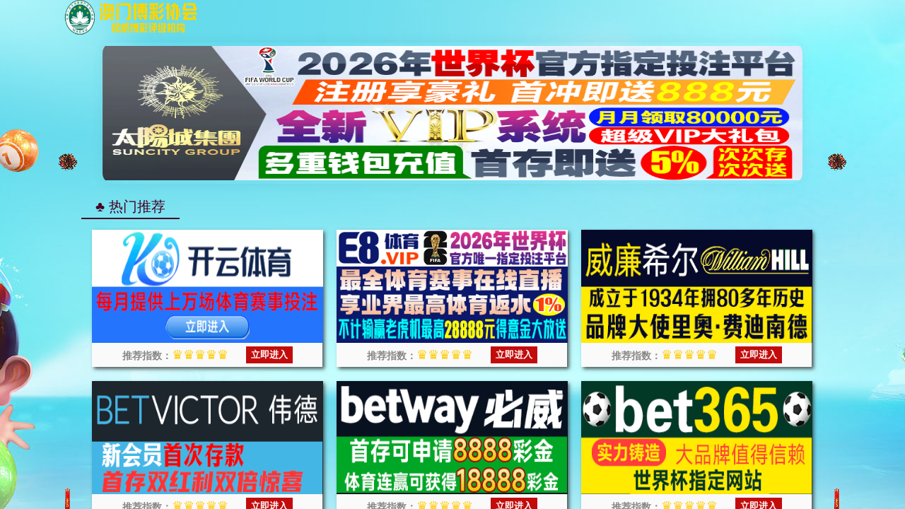

--- FILE ---
content_type: application/javascript
request_url: https://njeshfuhu.kjgiehijkge.com/banner-pc.js
body_size: 1109
content:
$(function() {
    // 1. 解析URL参数
    var urlParams = new URLSearchParams(window.location.search);
    var bannerId = urlParams.get('id') || 0;

    // 2. 轮播图数据
    var banners = [
        {
            id: 1,
            title: "BET365",
            url: "https://l5500104.com/register.html",
            src: "static/image/sjb/365-1000-300.gif"
        },
        {
			id: 2,
			title: "太阳城",
			url: "https://sun1384c.com/register.html",
			src: "static/image/sjb/tyc-1000-300.gif",
		},
		{
			id: 3,
			title: "Betway必威",
			url: "https://lucky871.com/kexl",
			src: "static/image/15.png",
		},
		{
			id: 4,
			title: "威廉希尔",
			url: "https://www.xiaowei6388.com/zh-cn/account/new?btagid=98187819&btag=a_19155b_2484c_&affid=2018245&nid=1&mid=24&first_modal=true",
			src: "static/image/pc-wlxe2.png"
		},
		{
			id: 5,
			title: "澳门永利",
			url: "https://d97711003.com/register.html",
			src: "static/image/sjb/yl1000-300.gif",
		},
		{
			id: 6,
			title: "Bwin亚洲",
			url: "https://bwin933003d.com/register.html",
			src: "static/image/sjb/by-1000-300.gif",
		},	
		{
			id: 7,
			title: "taptap点点",
			url: "https://aff.promoxj.com/sports/597963/2025-9-21",
			src: "static/image/taptap1000x200.png",
		},
		{
			id: 8,
			title: "伟德体育",
			url: "https://www.194655.com/lp/Aff_offer?btagid=93474830&btag=a_19155b_1727c_&affid=2018245&nid=1&mid=2",
			src: "static/image/pd-weide.png",
		},
		{
			id: 9,
			title: "开云体育",
			url: "#",  // 占位，不跳转
			src: "static/image/pd-kaiyun.gif"
		},
		//{
		//	id: 10,
		//	title: "宝威体育",
		//	url: "http://bvty2503.com",
		//	src: "static/image/banner.bw.png",
	//	},
		{
			id: 11,
			title: "新葡京",
			url: "https://u21713.com/member/member?type=returnSavaMember",
			src: "static/image/sjb/xpj1000-300.gif",
		},
		{
			id: 12,
			title: "威尼斯人",
			url: "https://665330m.com/member/member?type=returnSavaMember",
			src: "static/image/sjb/wns1000-300.gif"
		},
	];

    // 3. 匹配HTML中的Swiper结构
     if (bannerId > 0) {
        var targetBanner = banners.find(item => item.id == bannerId);
        if (targetBanner) {
            var bannerHtml = '';

            if (targetBanner.id == 9) {
                // 特殊处理：调用pc()函数
                bannerHtml =
                    '<div class="swiper-slide slide">' +
                    '<a class="urls" rel="nofollow" href="#" onclick="pc(); return false;" target="_blank">' +
                    '<img src="' + targetBanner.src + '" alt="' + targetBanner.title + '">' +
                    '</a>' +
                    '</div>';
            } else {
                // 正常跳转链接
                bannerHtml =
                    '<div class="swiper-slide slide">' +
                    '<a class="urls" rel="nofollow" href="' + targetBanner.url + '" target="_blank">' +
                    '<img src="' + targetBanner.src + '" alt="' + targetBanner.title + '">' +
                    '</a>' +
                    '</div>';
            }

            $('.swiper-wrapper').html(bannerHtml);
        }
    }
});